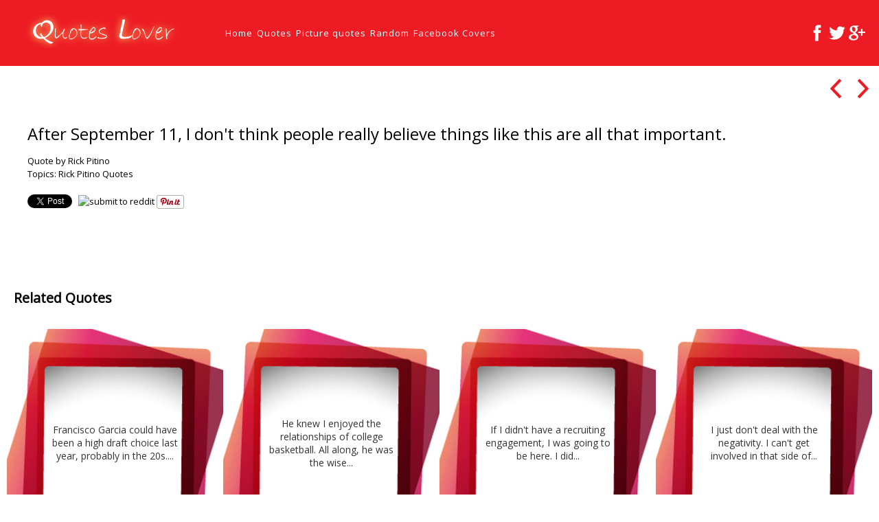

--- FILE ---
content_type: text/html; charset=utf-8
request_url: https://accounts.google.com/o/oauth2/postmessageRelay?parent=https%3A%2F%2Fquotes-lover.com&jsh=m%3B%2F_%2Fscs%2Fabc-static%2F_%2Fjs%2Fk%3Dgapi.lb.en.OE6tiwO4KJo.O%2Fd%3D1%2Frs%3DAHpOoo_Itz6IAL6GO-n8kgAepm47TBsg1Q%2Fm%3D__features__
body_size: 163
content:
<!DOCTYPE html><html><head><title></title><meta http-equiv="content-type" content="text/html; charset=utf-8"><meta http-equiv="X-UA-Compatible" content="IE=edge"><meta name="viewport" content="width=device-width, initial-scale=1, minimum-scale=1, maximum-scale=1, user-scalable=0"><script src='https://ssl.gstatic.com/accounts/o/2580342461-postmessagerelay.js' nonce="Fi3LMS5uXzSBx9uDz58iUg"></script></head><body><script type="text/javascript" src="https://apis.google.com/js/rpc:shindig_random.js?onload=init" nonce="Fi3LMS5uXzSBx9uDz58iUg"></script></body></html>